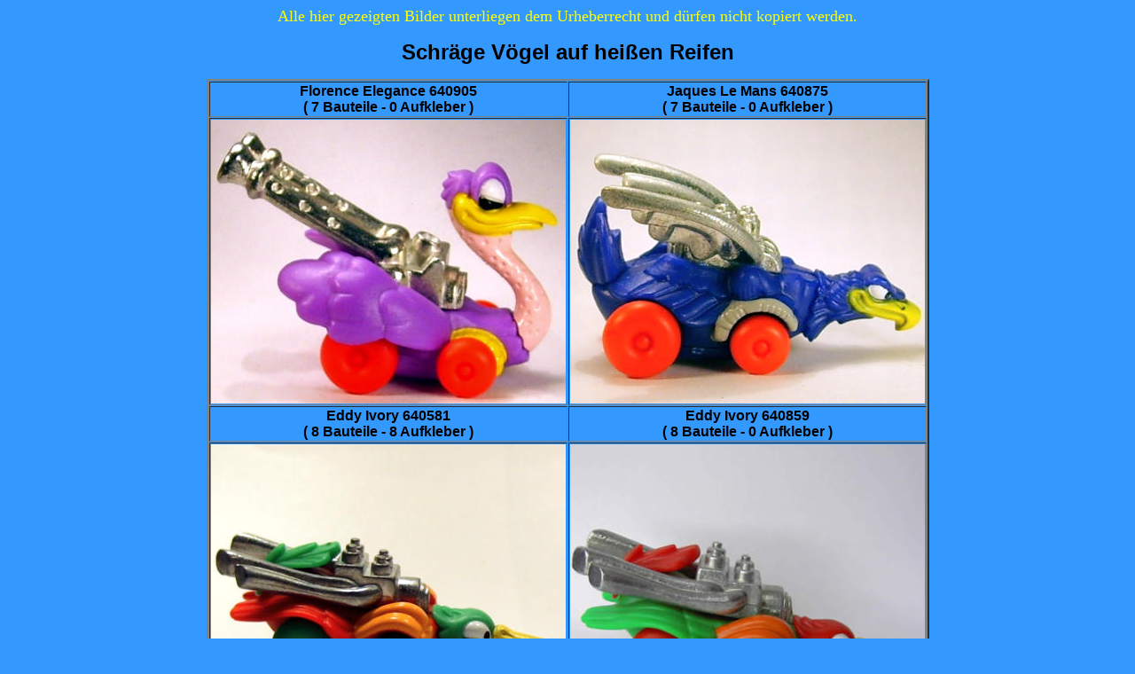

--- FILE ---
content_type: text/html
request_url: https://ue-ei-stammtisch.de/Autos/SchraegeVoegel/SchraegeVoegel.htm
body_size: 1232
content:
<html>

<head>
<meta http-equiv="Content-Language" content="de">
<meta name="GENERATOR" content="Microsoft FrontPage 5.0">
<meta name="ProgId" content="FrontPage.Editor.Document">
<meta http-equiv="Content-Type" content="text/html; charset=windows-1252">
<title>Schräge Vögel auf heißen Reifen</title>
</head>

<body bgcolor="#3399FF" link="#000000" vlink="#000000" alink="#000000">

<p><!--webbot bot="HTMLMarkup" startspan --><script language="JavaScript" type="text/javascript">
<!--
if (document.layers){
window.captureEvents(Event.MOUSEDOWN | Event.MOUSEUP)
window.onmousedown=rightclick;
window.onmouseup=rightclick;
function rightclick(e) {
if (e.which == 3) {
alert('Ooops!!! Kopieren verboten!');
return false;
}
else {
return true;
}
}
}
if (document.all){
function click() {
if (event.button==2) {
alert('Ooops!!! Kopieren verboten!')
}
if (event.button==3) {
alert('Ooops!!! Kopieren verboten!')}
}
document.onmousedown=click
}
// -->
</script><!--webbot bot="HTMLMarkup" endspan --></p>

<p align="center"><font size="4" color="#FFFF00">Alle hier gezeigten Bilder 
unterliegen dem Urheberrecht und dürfen nicht kopiert werden.</font></p>

<p align="center"><b><font face="Arial" size="5">Schräge Vögel auf heißen Reifen</font></b></p>

<div align="center">
  <center>
   <table border="2" cellspacing="1" width="800" id="AutoNumber4">
     <tr>
       <td align="center">
       <b><font face="Arial">Florence Elegance 640905<br>( 7 Bauteile - 0 Aufkleber )</font></b></td>
       <td align="center">
       <b><font face="Arial">Jaques Le Mans 640875<br>( 7 Bauteile - 0 Aufkleber )</font></b></td>
       </tr>
     <tr>
       <td align="center">
       <img border="0" src="Birds4.jpg" width="400" height="320"></td>
       <td align="center">
       <img border="0" src="bird2.jpg" width="400" height="320"></td>
       </tr>
     <tr>
       <td align="center">
       <b><font face="Arial">Eddy Ivory 640581<br>( 8 Bauteile - 8 Aufkleber )</font></b></td>
       <td align="center">
       <b><font face="Arial">Eddy Ivory 640859<br>( 8 Bauteile - 0 Aufkleber )</font></b></td>
       </tr>
     <tr>
       <td align="center">
       <img border="0" src="JD9.jpg" width="400" height="319"></td>
       <td align="center">
       <img border="0" src="00%20640859.JPG" width="400" height="318"></td>
       </tr>
     <tr>
       <td align="center">
       <b><font face="Arial">&quot;Burn out&quot; Betty 640022<br>( 7 Bauteile - 
       0 Aufkleber )</font></b></td>
       <td align="center">
       <b><font face="Arial">&quot;Burn out&quot; Betty 641014<br>( 7 Bauteile - 
       0 Aufkleber )</font></b></td>
       </tr>
     <tr>
       <td align="center">
       <img border="0" src="JD8.jpg" width="400" height="320"></td>
       <td align="center">
       <img border="0" src="00%20640022.JPG" width="400" height="317"></td>
       </tr>
     <tr>
       <td colspan="2" align="center"><b>
       <font face="Arial" size="4">BPZ - Vorderseite</font></b></td>
       </tr>
     <tr>
       <td colspan="2" align="center"><img border="0" src="JD4.jpg" width="400" height="152"></td>
       </tr>
     <tr>
       <td align="center">
       <img border="0" src="Schrage%20Vogel%20Jaques%20Le%20Mans.jpg" width="400" height="152"></td>
       <td align="center">
       <img border="0" src="Schrage%20Vogel%20Eddy%20Ivory.jpg" width="400" height="151"></td>
       </tr>
     <tr>
       <td align="center"><img border="0" src="vogel1.jpg" width="400" height="155"></td>
       <td align="center">
       <img border="0" src="JD3.jpg" width="400" height="157"></td>
       </tr>
     <tr>
       <td colspan="2" align="center"><b>
       <font face="Arial" size="4">BPZ - Rückseiten</font></b></td>
       </tr>
     <tr>
       <td align="center">
       <b><font face="Arial">&quot;Burn out&quot; Betty 640022</font></b></td>
       <td align="center">
       <b><font face="Arial">&quot;Burn out&quot; Betty 641014</font></b></td>
       </tr>
     <tr>
       <td align="center">
       <img border="0" src="JD5.jpg" width="400" height="150"></td>
       <td align="center">
       <img border="0" src="JD6.jpg" width="400" height="149"></td>
       </tr>
     <tr>
       <td align="center" colspan="2">
       <b><font face="Arial">Florence Elegance 640905</font></b></td>
       </tr>
     <tr>
       <td align="center" colspan="2">
       <img border="0" src="vogel2.jpg" width="400" height="151"></td>
       </tr>
     <tr>
       <td align="center">
       <b><font face="Arial">Eddy Ivory 640581</font></b></td>
       <td align="center">
       <b><font face="Arial">Eddy Ivory 640859</font></b></td>
       </tr>
     <tr>
       <td align="center">
       <img border="0" src="640581.jpg" width="200" height="524"></td>
       <td align="center">
       <img border="0" src="640859.jpg" width="200" height="522"></td>
       </tr>
     <tr>
       <td align="center" colspan="2">
       <b><font face="Arial">Jaques Le Mans 640875</font></b></td>
       </tr>
     <tr>
       <td align="center" colspan="2">
       <img border="0" src="JD7.jpg" width="200" height="529"></td>
       </tr>
     </table>
   </center>
</div>

<p align="center"><a href="../Uebersicht.htm">zurück zur Übersicht</a></p>

</body>

</html>